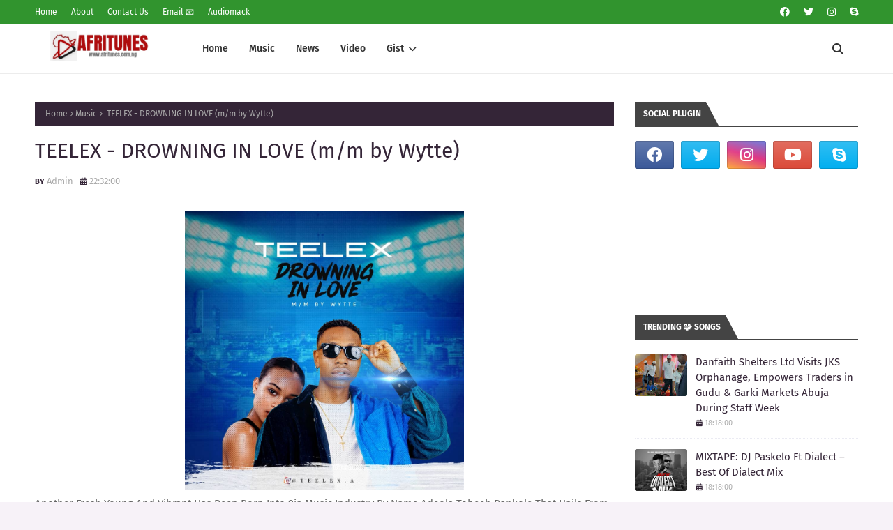

--- FILE ---
content_type: text/javascript; charset=UTF-8
request_url: http://www.afritunes.com.ng/feeds/posts/default/-/Music?alt=json-in-script&max-results=3&callback=jQuery112406349525401650249_1768780836869&_=1768780836870
body_size: 6050
content:
// API callback
jQuery112406349525401650249_1768780836869({"version":"1.0","encoding":"UTF-8","feed":{"xmlns":"http://www.w3.org/2005/Atom","xmlns$openSearch":"http://a9.com/-/spec/opensearchrss/1.0/","xmlns$blogger":"http://schemas.google.com/blogger/2008","xmlns$georss":"http://www.georss.org/georss","xmlns$gd":"http://schemas.google.com/g/2005","xmlns$thr":"http://purl.org/syndication/thread/1.0","id":{"$t":"tag:blogger.com,1999:blog-5979319711171090402"},"updated":{"$t":"2026-01-17T23:35:59.647+01:00"},"category":[{"term":"CHACHA"},{"term":"NAIJA MUSIC"},{"term":"Music"},{"term":"MIXTAPE"},{"term":"TRENDING GIST"},{"term":"Gist"},{"term":"ENTERTAINMENT GIST"},{"term":"TRENDING NEWS"},{"term":"ENTERTAINMENTS GIST"},{"term":"AFRITUNES GIST"},{"term":"GOSPEL"},{"term":"ENTERTAINMENT"},{"term":"AFRITUNES"},{"term":"GOSPEL MUSIC"},{"term":"SPONSORED"},{"term":"MUSIC VIDEO"},{"term":"GHANA MUSIC"},{"term":"NOLLY GIST"},{"term":"AFRITUNES MUSIC"},{"term":"AFRICA"},{"term":"TRENDING"},{"term":"BIOGRAPHY"},{"term":"EVENT"},{"term":"AFRITUNES NEWS"},{"term":"GHANA"},{"term":"AFRITUNESTALKS"},{"term":"E- Gist"},{"term":"EVENTS"},{"term":"FREE BEAT"},{"term":"NIGERIA"},{"term":"GHANA SHOWBIZ GIST"},{"term":"POLITICS"},{"term":"NEWS"},{"term":"ENTERTAINMENTGIST"},{"term":"GOSPEL MIXTAPE"},{"term":"ANOKUNMULAI"},{"term":"CAPITEE"},{"term":"FOREIGN GIST"},{"term":"ZAMBIA MUSIC"},{"term":"AFRITUNESMUSIC"},{"term":"FASHION"},{"term":"MOVIES"},{"term":"COMEDY HOUR"},{"term":"FOREIGN"},{"term":"AFRITUNES EVENT"},{"term":"ALBUM"},{"term":"Gists"},{"term":"#EVENTS"},{"term":"#Movie"},{"term":"#NOLLY GIST"},{"term":"AFRIMIX"},{"term":"AFRO POP"},{"term":"DAMSELHRH"},{"term":"DjBammyD"},{"term":"E - NEWS"},{"term":"Kboi"},{"term":"OSHINPIKIN"},{"term":"SPORT GIST"},{"term":"ZAMBIA"},{"term":"87TH MUSIC"},{"term":"AFRITUNESMIX"},{"term":"COVID19"},{"term":"E - GIST"},{"term":"EMEKA OKOYE"},{"term":"Lyrics"},{"term":"Motivational Speech"},{"term":"SPONSORED ADS"},{"term":"instrumental"},{"term":"#Afritunes"},{"term":"#Afritunestalks"},{"term":"#TOURISM"},{"term":"AFRITUNES SPORT GIST"},{"term":"ARTICLE"},{"term":"BABY BOO"},{"term":"BBnaija"},{"term":"CARS"},{"term":"Chrisdam"},{"term":"IBADI"},{"term":"INTERVIEW"},{"term":"JOSFIN B"},{"term":"Movie"},{"term":"OLUWAFEMCO"},{"term":"PAGEANTS"},{"term":"PASTORCHRIS"},{"term":"SHOWS"},{"term":"SOAPY"},{"term":"Video"},{"term":"afritalkz"},{"term":"#Actress"},{"term":"#Africa"},{"term":"#BeautyQueen"},{"term":"#CARNIVAL"},{"term":"#COVID19"},{"term":"#EFIMISILE"},{"term":"#EMI"},{"term":"#JARA"},{"term":"#Nollywood"},{"term":"#PriscillaOkpara"},{"term":"#Queen"},{"term":"#VANVIC"},{"term":"5G"},{"term":"87THMUSIC"},{"term":"AFRI TALK"},{"term":"AFROFUTURISM"},{"term":"AJASU"},{"term":"AMOSATHEEP"},{"term":"APPLE GLOBAL"},{"term":"ARA EKO"},{"term":"ARAEKO"},{"term":"ARISEONIGERIA"},{"term":"About us"},{"term":"Adigunwvo"},{"term":"Aje"},{"term":"BABY YOU"},{"term":"BADLIFE"},{"term":"BAMBAM"},{"term":"BAMBAMCHALLENGE"},{"term":"BANNY"},{"term":"BAT"},{"term":"BBN GIST"},{"term":"BEHIND THE SCENES"},{"term":"BELIEVE"},{"term":"BIRTHDAY"},{"term":"BLESSING"},{"term":"BSAM"},{"term":"BUGANATION"},{"term":"BUGGATI IBILE"},{"term":"BURGESS"},{"term":"Bbn"},{"term":"Behind The Scene"},{"term":"Bts"},{"term":"CAMEROON"},{"term":"CAMPAIGN"},{"term":"CBEST"},{"term":"CHEF SINGING"},{"term":"CITIBULWARK"},{"term":"COMING HOME"},{"term":"CROSSMONEY"},{"term":"Cassanova (prod. Don"},{"term":"Celebrity Gist"},{"term":"D One"},{"term":"DARAMO"},{"term":"DBANJ"},{"term":"DEXBEE"},{"term":"DJ BOOM"},{"term":"DJ HAYZED"},{"term":"DJ PACKAGE"},{"term":"DJ SERIX"},{"term":"DJ TWISTEN"},{"term":"DJ WISE 1"},{"term":"DJ X"},{"term":"DJ YOURMYBEE"},{"term":"DJJACKS"},{"term":"DOPEJAM"},{"term":"DR SIMMY"},{"term":"Dakinda"},{"term":"Dreamz"},{"term":"E.P"},{"term":"EBBAHBLESSING"},{"term":"ECCWA NASSARAWA GWONG ONLINE SERVICE"},{"term":"ECWA NASSARAWA GWONG"},{"term":"EIGHTY7TH"},{"term":"EKO"},{"term":"EMI"},{"term":"EMIJARA"},{"term":"EMMY9ICE"},{"term":"EmekaOkoye"},{"term":"FLAVOUR OF MUSIC"},{"term":"FREEHOME"},{"term":"GBOLABO GIBBS"},{"term":"GG"},{"term":"GLAMOUR LOOK"},{"term":"GOSPEL MIX"},{"term":"GREEZ"},{"term":"Gbagbangbadi"},{"term":"HEART TO ART"},{"term":"HENRYBERRY"},{"term":"HIGH TENSION"},{"term":"HOLLY G ALAYA"},{"term":"HOTTEST"},{"term":"HRH"},{"term":"HelloOmoAlara"},{"term":"IBI GIGA"},{"term":"IBI IRE"},{"term":"IJEOMA RICHARDS"},{"term":"INTERNATIONAL"},{"term":"IRE"},{"term":"ISLAMIC MUSIC"},{"term":"Incredible"},{"term":"JARA"},{"term":"JESSEJIGA"},{"term":"JOHNBOSCO"},{"term":"Jamopyper"},{"term":"KAFFY PERRY"},{"term":"KILOGBE"},{"term":"KRUZZIE"},{"term":"KUSHIMANIOFLAGOS"},{"term":"Kalvary Kross"},{"term":"LAGOS"},{"term":"LEKELEE"},{"term":"LOCK DOWN MIXTAPE"},{"term":"Leftcold"},{"term":"MAN DE HUSTLE"},{"term":"MARTINS FEELZ"},{"term":"MEGN"},{"term":"MITCHEL"},{"term":"MO COVER EH"},{"term":"MODEL LOOK"},{"term":"MODELING"},{"term":"MORE THAN LOVE"},{"term":"MOZEK"},{"term":"MR EMI"},{"term":"MY JOURNEY"},{"term":"NAIRAMARLEY"},{"term":"NAUTYCA"},{"term":"NEW SINGLE"},{"term":"NOLLYGIST"},{"term":"NOWA"},{"term":"NUDEPIC"},{"term":"Nollywood"},{"term":"Nollywood gist"},{"term":"OLA BIZZ"},{"term":"ONLINE SERVICE"},{"term":"Olomi lomare"},{"term":"Oluwamiller"},{"term":"Omotena"},{"term":"OnTime"},{"term":"PAC 8"},{"term":"PEPE THEM"},{"term":"PRIMARY 3"},{"term":"PROFILE"},{"term":"PROJECT RED"},{"term":"Potable"},{"term":"QUDA KOSSI"},{"term":"QUEEN"},{"term":"QUEENEBBAH"},{"term":"QUEENEBBAHBLESSING"},{"term":"RELISH"},{"term":"REST IN PEACE DAD"},{"term":"REV DR EZEKIEL DANIEL EGGAH"},{"term":"RICHKEY"},{"term":"RONALDO"},{"term":"RST"},{"term":"RST GANG"},{"term":"RUNAWAY"},{"term":"SBUNIQUE"},{"term":"SESE TRIPPLE"},{"term":"SEX \u0026 RELATIONSHIP"},{"term":"SHAYPEE"},{"term":"SHELIROY"},{"term":"SHOWBIZ"},{"term":"SIMPLYBLACK"},{"term":"SKIDO"},{"term":"SLEAZI"},{"term":"SLIMCASE"},{"term":"SMALLDOCTOR"},{"term":"SOULMCEE"},{"term":"SOUTH AFRICA MUSIC"},{"term":"STAGEBOY"},{"term":"STAYSAFE"},{"term":"SWEETCANDY"},{"term":"Sensational Singer Mr Shaa Acquires New Customize Benz Takes TonToh Out For A Date"},{"term":"TANZANIA"},{"term":"TEN VIRGINS"},{"term":"TOURS"},{"term":"TRENDY GIST"},{"term":"Tharbs2"},{"term":"Timmy turner"},{"term":"Trendy"},{"term":"UP2"},{"term":"UPDATE"},{"term":"WAZZYNO"},{"term":"WINNER"},{"term":"WISE UP"},{"term":"WORKSHOP"},{"term":"WYTTE"},{"term":"XRAY"},{"term":"YOU REIGN IN ME"},{"term":"YOUNG BLINKZ"},{"term":"ZED"},{"term":"ZEEZ"},{"term":"burna boy"},{"term":"e"},{"term":"maestro"},{"term":"model gist"},{"term":"omaswaq"},{"term":"zlatan"}],"title":{"type":"text","$t":" AFRITUNES"},"subtitle":{"type":"html","$t":""},"link":[{"rel":"http://schemas.google.com/g/2005#feed","type":"application/atom+xml","href":"http:\/\/www.afritunes.com.ng\/feeds\/posts\/default"},{"rel":"self","type":"application/atom+xml","href":"http:\/\/www.blogger.com\/feeds\/5979319711171090402\/posts\/default\/-\/Music?alt=json-in-script\u0026max-results=3"},{"rel":"alternate","type":"text/html","href":"http:\/\/www.afritunes.com.ng\/search\/label\/Music"},{"rel":"hub","href":"http://pubsubhubbub.appspot.com/"},{"rel":"next","type":"application/atom+xml","href":"http:\/\/www.blogger.com\/feeds\/5979319711171090402\/posts\/default\/-\/Music\/-\/Music?alt=json-in-script\u0026start-index=4\u0026max-results=3"}],"author":[{"name":{"$t":"Unknown"},"email":{"$t":"noreply@blogger.com"},"gd$image":{"rel":"http://schemas.google.com/g/2005#thumbnail","width":"16","height":"16","src":"https:\/\/img1.blogblog.com\/img\/b16-rounded.gif"}}],"generator":{"version":"7.00","uri":"http://www.blogger.com","$t":"Blogger"},"openSearch$totalResults":{"$t":"433"},"openSearch$startIndex":{"$t":"1"},"openSearch$itemsPerPage":{"$t":"3"},"entry":[{"id":{"$t":"tag:blogger.com,1999:blog-5979319711171090402.post-7006886632735507846"},"published":{"$t":"2026-01-06T11:36:00.000+01:00"},"updated":{"$t":"2026-01-06T11:36:25.182+01:00"},"category":[{"scheme":"http://www.blogger.com/atom/ns#","term":"Music"}],"title":{"type":"text","$t":"Raymorr Dino – Strongthing"},"content":{"type":"html","$t":"\u003Cp\u003E\u0026nbsp;\u003C\/p\u003E\n\u003Cimg alt=\"\" class=\"aligncenter size-medium wp-image-420\" height=\"300\" src=\"https:\/\/www.mp3musik.ng\/wp-content\/uploads\/2026\/01\/IMG-20260106-WA0000-300x300.jpg\" width=\"300\" \/\u003E\u0026nbsp;\u003Cdiv\u003E\u0026nbsp;RAYMORR DINO is carving out his own lane in Afrobeats with a distinct style he calls Afro Drunk. Unpredictable, infectious, and unapologetically original, his sound sets him apart from the crowd.\u0026nbsp;\u003C\/div\u003E\u003Cdiv\u003E\u003Cbr \/\u003E\u003C\/div\u003E\u003Cdiv\u003E\u0026nbsp;He has just released his debut single titled STRONGTHING, a bold introduction that signals the arrival of a new voice.\n\n RAYMORR DINO describes himself as the power switch of Afrobeats, and the energy in his music backs it up.\u0026nbsp;\u003C\/div\u003E\u003Cdiv\u003E\u003Cbr \/\u003E\u003C\/div\u003E\u003Cdiv\u003E\u0026nbsp;With an intoxicating sound that blurs boundaries and pulls listeners in.\u0026nbsp;\u003C\/div\u003E\u003Cdiv\u003E\u003Cbr \/\u003E\u003C\/div\u003E\u003Cdiv\u003E\u0026nbsp;RAYMORR DINO is steadily stumbling toward stardom on his own terms.\u003C\/div\u003E\u003Cdiv\u003E\u003Cbr \/\u003E\u003C\/div\u003E\u003Cdiv\u003E\u0026nbsp;Kindly follow on all Social Media Platforms\n\n@Raymorrdino\u0026nbsp;\u003C\/div\u003E\u003Cdiv\u003E\u003Cbr \/\u003E\u003C\/div\u003E\u003Cdiv\u003E\u0026nbsp;\n\u003Ca href=\"https:\/\/ffm.to\/strong-thing-7317\"\u003EClick To Stream On Digital Store\u003C\/a\u003E\u003C\/div\u003E\u003Cdiv\u003E\u003Cbr \/\u003E\u003C\/div\u003E\u003Cdiv\u003E\u003Ca href=\"https:\/\/ffm.to\/strong-thing-7317\"\u003E\u0026nbsp;\u003C\/a\u003E\n\n\u003Ciframe allow=\"accelerometer; autoplay; clipboard-write; encrypted-media; gyroscope; picture-in-picture; web-share\" allowfullscreen=\"\" frameborder=\"0\" height=\"338\" referrerpolicy=\"strict-origin-when-cross-origin\" src=\"https:\/\/www.youtube.com\/embed\/FP4tRTrZGD4\" title=\"Raymorr Dino - Strong Thing (official Video)\" width=\"328\"\u003E\u003C\/iframe\u003E\u003C\/div\u003E"},"link":[{"rel":"replies","type":"application/atom+xml","href":"http:\/\/www.afritunes.com.ng\/feeds\/7006886632735507846\/comments\/default","title":"Post Comments"},{"rel":"replies","type":"text/html","href":"http:\/\/www.blogger.com\/comment\/fullpage\/post\/5979319711171090402\/7006886632735507846?isPopup=true","title":"0 Comments"},{"rel":"edit","type":"application/atom+xml","href":"http:\/\/www.blogger.com\/feeds\/5979319711171090402\/posts\/default\/7006886632735507846"},{"rel":"self","type":"application/atom+xml","href":"http:\/\/www.blogger.com\/feeds\/5979319711171090402\/posts\/default\/7006886632735507846"},{"rel":"alternate","type":"text/html","href":"http:\/\/www.afritunes.com.ng\/2026\/01\/raymorr-dino-strongthing.html","title":"Raymorr Dino – Strongthing"}],"author":[{"name":{"$t":"Unknown"},"email":{"$t":"noreply@blogger.com"},"gd$image":{"rel":"http://schemas.google.com/g/2005#thumbnail","width":"16","height":"16","src":"https:\/\/img1.blogblog.com\/img\/b16-rounded.gif"}}],"media$thumbnail":{"xmlns$media":"http://search.yahoo.com/mrss/","url":"https:\/\/img.youtube.com\/vi\/FP4tRTrZGD4\/default.jpg","height":"72","width":"72"},"thr$total":{"$t":"0"}},{"id":{"$t":"tag:blogger.com,1999:blog-5979319711171090402.post-7983325779964441189"},"published":{"$t":"2025-11-28T14:31:00.002+01:00"},"updated":{"$t":"2025-11-28T14:31:35.167+01:00"},"category":[{"scheme":"http://www.blogger.com/atom/ns#","term":"Music"}],"title":{"type":"text","$t":"Realpee Ajaba  -  The New Chef Album"},"content":{"type":"html","$t":"\u003Cp\u003E\u0026nbsp;\u003C\/p\u003E\n\u003Cimg alt=\"Realpee Ajaba Drops New Album “The New Chef”\" class=\"alignnone size-medium wp-image-221\" height=\"300\" src=\"https:\/\/www.mp3musik.ng\/wp-content\/uploads\/2025\/11\/NEW-CHEF3000-300x300.jpg\" width=\"300\" \/\u003E\u0026nbsp;\u003Cdiv\u003E\u003Cbr \/\u003E\u003C\/div\u003E\u003Cdiv\u003ERealpee Ajaba has released his new album, “The New Chef” offering a firm step forward in his sound. The project blends his street-rooted style with a cleaner, more confident approach, giving each track a steady and purposeful feel.\u003C\/div\u003E\u003Cdiv\u003E\u003Cbr \/\u003E\u003C\/div\u003E\u003Cdiv\u003E\u0026nbsp;\n\n\u003Cimg alt=\"\" class=\"alignnone size-medium wp-image-222\" height=\"300\" src=\"https:\/\/www.mp3musik.ng\/wp-content\/uploads\/2025\/11\/NEW-CHEF-BACK-300x300.jpg\" width=\"300\" \/\u003E\u0026nbsp;\u003C\/div\u003E\u003Cdiv\u003E\u003Cbr \/\u003E\u003C\/div\u003E\u003Cdiv\u003E\u0026nbsp;The album is now available on all major streaming platforms.\n\nThe New Chef Album List\u003C\/div\u003E\u003Cdiv\u003E\u0026nbsp; 1. Industry\n\n\u003Ca download=\"\" href=\"https:\/\/naijajoy.com.ng\/wp-content\/uploads\/2025\/11\/01-RealPee-Ajaba-Industry.mp3\"\u003EClick to Download\u003C\/a\u003E\u0026nbsp;\u003C\/div\u003E\u003Cdiv\u003E\u0026nbsp;2. Wine And Dine\n\n\u003Ca download=\"\" href=\"https:\/\/naijajoy.com.ng\/wp-content\/uploads\/2025\/11\/02-RealPee-Ajaba-Wine-And-DIne.mp3\"\u003EClick to Download\u003C\/a\u003E\u0026nbsp;\u003C\/div\u003E\u003Cdiv\u003E\u0026nbsp;3. Blessing\n\n\u003Ca download=\"\" href=\"https:\/\/naijajoy.com.ng\/wp-content\/uploads\/2025\/11\/03-RealPee-Ajaba-blessings.mp3\"\u003EClick to Download\u003C\/a\u003E\u0026nbsp;\u003C\/div\u003E\u003Cdiv\u003E\u0026nbsp;4. MY Life\n\n\u003Ca download=\"\" href=\"https:\/\/naijajoy.com.ng\/wp-content\/uploads\/2025\/11\/04-RealPee-Ajaba-MY-Life.mp3\"\u003EClick to Download\u003C\/a\u003E\u0026nbsp;\u003C\/div\u003E\u003Cdiv\u003E\u0026nbsp;5. No Dulling\n\n\u003Ca download=\"\" href=\"https:\/\/naijajoy.com.ng\/wp-content\/uploads\/2025\/11\/05-REALPEE-AJABA-NO-DULLING-MASTER.mp3\"\u003EClick to Download\u003C\/a\u003E\u0026nbsp;\u003C\/div\u003E\u003Cdiv\u003E\u0026nbsp;6. Freaky Party FT. Djrealbeatz \u0026amp; Yucee Jay\n\n\u003Ca download=\"\" href=\"https:\/\/naijajoy.com.ng\/wp-content\/uploads\/2025\/11\/06-REALPEE-AJABA-FREAKY-PARTY-FT.-DJREALBEATZ-YUCEE-JAY-MASTER.mp3\"\u003EClick to Download\u003C\/a\u003E\u0026nbsp;\u003C\/div\u003E\u003Cdiv\u003E\u0026nbsp;7. Capital ft. Ice Boxx\n\n\u003Ca download=\"\" href=\"https:\/\/www.mp3musik.ng\/wp-content\/uploads\/2025\/11\/07RealPee%20Ajaba%20Ft%20Ice%20Boxx%20Capital.mp3\"\u003EClick to Download\u003C\/a\u003E\u0026nbsp;\u003C\/div\u003E\u003Cdiv\u003E\u0026nbsp;8. Sade ft. Aje Billz\n\n\u003Ca download=\"\" href=\"https:\/\/www.mp3musik.ng\/wp-content\/uploads\/2025\/11\/08%20RealPee%20Ajaba%20%20x%20Aje%20Billz%20Sade.mp3\"\u003EClick to Download\u003C\/a\u003E\u0026nbsp;\u003C\/div\u003E\u003Cdiv\u003E\u0026nbsp;9. Poverty\n\n\u003Ca download=\"\" href=\"https:\/\/www.mp3musik.ng\/wp-content\/uploads\/2025\/11\/09-RealPee-Ajaba-Poverty.mp3\"\u003EClick to Download\u003C\/a\u003E\u0026nbsp;\u003C\/div\u003E\u003Cdiv\u003E\u0026nbsp;10. who tell you ft Spder Riderr\n\n\u003Ca download=\"\" href=\"https:\/\/www.mp3musik.ng\/wp-content\/uploads\/2025\/11\/10%20RealPee%20Ajaba%20who%20tell%20you%20X%20Spder%20Riderr.mp3\"\u003EClick to Download\u003C\/a\u003E\u0026nbsp;\u003C\/div\u003E\u003Cdiv\u003E\u0026nbsp;11. BAD or GOOD ft. Tossy Young\n\n\u003Ca download=\"\" href=\"https:\/\/www.mp3musik.ng\/wp-content\/uploads\/2025\/11\/11%20RealPee%20AjabaFT%20Tossy%20Young%20BAD%20or%20GOOD.mp3\"\u003EClick to Download\u003C\/a\u003E\u0026nbsp;\u003C\/div\u003E\u003Cdiv\u003E\u0026nbsp;12. No Pressure Ft. Dageo\n\n\u003Ca download=\"\" href=\"https:\/\/naijajoy.com.ng\/wp-content\/uploads\/2025\/11\/12-RealPee-Ajaba-No-Pressure-FT-Dagoe.mp3\"\u003EClick to Download\u003C\/a\u003E\n\n13. Lighter\n\n\u003Ca download=\"\" href=\"https:\/\/naijajoy.com.ng\/wp-content\/uploads\/2025\/11\/13-RealPee-Ajaba-Lighter.mp3\"\u003EClick to Download\u003C\/a\u003E\u0026nbsp;\u003C\/div\u003E\u003Cdiv\u003E\u0026nbsp;14. Rara Ft. Choozebee Miraco\n\n\u003Ca download=\"\" href=\"https:\/\/naijajoy.com.ng\/wp-content\/uploads\/2025\/11\/14-Ajaba-Ft-Choozebee-RARA.mp3\"\u003EClick to Download\u003C\/a\u003E\u0026nbsp;\u003C\/div\u003E\u003Cdiv\u003E\u0026nbsp;15. Zero Competition ft. Dtwins\n\n\u003Ca download=\"\" href=\"https:\/\/naijajoy.com.ng\/wp-content\/uploads\/2025\/11\/15-RealPee-Ajaba-ft-Dtwins-Zoro-Compitetion.mp3\"\u003EClick to Download\u003C\/a\u003E\u0026nbsp;\u003C\/div\u003E\u003Cdiv\u003E\u0026nbsp;16. Energy Ft. AjeBillz\n\n\u003Ca download=\"\" href=\"https:\/\/naijajoy.com.ng\/wp-content\/uploads\/2025\/11\/16-RealPee-Ajaba-x-AjeBillz-Energy.mp3\"\u003EClick to Download\u003C\/a\u003E\u003C\/div\u003E\u003Cdiv\u003E\n\n17. This Love FT Magikal AGB\n\n\u003Ca download=\"\" href=\"https:\/\/naijajoy.com.ng\/wp-content\/uploads\/2025\/11\/17-RealPee-AJaba-This-Love-FT-Magikal-AGB.mp3\"\u003EClick to Download\u003C\/a\u003E\u0026nbsp;\u003C\/div\u003E\u003Cdiv\u003E\u0026nbsp;18. On My Own Ft. Xtacy\n\n\u003Ca download=\"\" href=\"https:\/\/naijajoy.com.ng\/wp-content\/uploads\/2025\/11\/18-RealPee-Ajaba-On-MY-Own-Ft-Xtacy.mp3\"\u003EClick to Download\u003C\/a\u003E\n\n19. Men\n\n\u003Ca download=\"\" href=\"https:\/\/naijajoy.com.ng\/wp-content\/uploads\/2025\/11\/19-RealPee-AJaba-Men.mp3\"\u003EClick to Download\u003C\/a\u003E\u0026nbsp;\u003C\/div\u003E\u003Cdiv\u003E\u0026nbsp;20. Thank You\n\n\u003Ca download=\"\" href=\"https:\/\/www.mp3musik.ng\/wp-content\/uploads\/2025\/11\/20%20REALPEE%20AJABA%20-%20THANK%20YOU%20MASTER.mp3\"\u003EClick to Download\u003C\/a\u003E\n\n\u003Ca href=\"https:\/\/bit.ly\/Realpeeajabaalbum\"\u003ELISTEN To All Album\u003C\/a\u003E\n\n\u003Ca href=\"http:\/\/realpeeajaba.com\"\u003EClick To Know About Me\u003C\/a\u003E\n\n\u003Ca href=\"https:\/\/linktr.ee\/realpeeajaba\"\u003EFollow me on all socials\u003C\/a\u003E\u003C\/div\u003E"},"link":[{"rel":"replies","type":"application/atom+xml","href":"http:\/\/www.afritunes.com.ng\/feeds\/7983325779964441189\/comments\/default","title":"Post Comments"},{"rel":"replies","type":"text/html","href":"http:\/\/www.blogger.com\/comment\/fullpage\/post\/5979319711171090402\/7983325779964441189?isPopup=true","title":"0 Comments"},{"rel":"edit","type":"application/atom+xml","href":"http:\/\/www.blogger.com\/feeds\/5979319711171090402\/posts\/default\/7983325779964441189"},{"rel":"self","type":"application/atom+xml","href":"http:\/\/www.blogger.com\/feeds\/5979319711171090402\/posts\/default\/7983325779964441189"},{"rel":"alternate","type":"text/html","href":"http:\/\/www.afritunes.com.ng\/2025\/11\/realpee-ajaba-new-chef-album.html","title":"Realpee Ajaba  -  The New Chef Album"}],"author":[{"name":{"$t":"Unknown"},"email":{"$t":"noreply@blogger.com"},"gd$image":{"rel":"http://schemas.google.com/g/2005#thumbnail","width":"16","height":"16","src":"https:\/\/img1.blogblog.com\/img\/b16-rounded.gif"}}],"thr$total":{"$t":"0"}},{"id":{"$t":"tag:blogger.com,1999:blog-5979319711171090402.post-1534599810679184829"},"published":{"$t":"2025-11-11T09:09:00.001+01:00"},"updated":{"$t":"2025-11-11T09:09:42.075+01:00"},"category":[{"scheme":"http://www.blogger.com/atom/ns#","term":"Music"}],"title":{"type":"text","$t":"Spydaman - Market Don Sell"},"content":{"type":"html","$t":"\u003Cp\u003E\u0026nbsp;\u003C\/p\u003E\n\u003Cimg alt=\"\" class=\"alignnone size-full wp-image-10516\" height=\"2560\" src=\"https:\/\/9jacelebrity.com.ng\/wp-content\/uploads\/2025\/11\/IMG-20251110-WA0003.jpg\" width=\"2560\" \/\u003E\n\n\u003Ch3\u003ESpydaman Market Don Sell MP3 Download\u003C\/h3\u003E\n\nSpydaman is a household name in the Nigerian music space, he has continually shown his lyrical prowess and musical dexterity with every piece he releases, \"MARKET DON SELL\" is another song prepared with all the elements needed to make a great hit, from the beat which was beautifully created by Stunner beats, laced with the sweet melody and vibrant delivery by Spydaman to send the message home to every lover of good music, the song was made complete with the magical skills of the mix and mastering engineer Bad one {king chargy}.\nWe hope you enjoy it and give it its full potential.\u003Cdiv\u003E\u003Cbr \/\u003E\u003C\/div\u003E\u003Cdiv\u003E\u003Ca href=\"https:\/\/ffm.to\/marketdonsell\"\u003EStream On Digital Store\u0026nbsp;\u003C\/a\u003E\u003C\/div\u003E\u003Cdiv\u003E\n\n\u003Ca href=\"https:\/\/audiomack.com\/iamspydaman\/song\/market-don-sell?share-user-id=52506862\"\u003EStream On Audiomack\u0026nbsp;\u003C\/a\u003E\u003C\/div\u003E\u003Cdiv\u003E\u003Cbr \/\u003E\u003C\/div\u003E\u003Cdiv\u003E\n\nSocial media handles\u0026nbsp;\u003C\/div\u003E\u003Cdiv\u003EX- @iamspydaman\u003C\/div\u003E\u003Cdiv\u003EIG- @iamspydaman\u0026nbsp;\u003C\/div\u003E\u003Cdiv\u003ETIKTOK - @iamspydamanDJ\u0026nbsp;\u003C\/div\u003E\u003Cdiv\u003ESnapchat- @iamspydaman\u003C\/div\u003E\u003Cdiv\u003E\u0026nbsp;Facebook - @Spydaman\u0026nbsp;\u003C\/div\u003E\u003Cdiv\u003E\u003Cbr \/\u003E\u003C\/div\u003E\u003Cdiv\u003E\u0026nbsp;Spydaman said\n\"This song was triggered by the beat ,the first time i heard the beat i knew i was going to do something special with it, it did not take me time to come up with the positive motivated hook which is targeted to the grass root who work hard and are hopeful for greater achievements in their individual endeavors, i also got some melody support from my 17 year son JAN ,who is also very talented musically.\u003C\/div\u003E\u003Cdiv\u003EThe hook is catchy and will penetrate the everyday African person who wants to be succeed\"\u003C\/div\u003E"},"link":[{"rel":"replies","type":"application/atom+xml","href":"http:\/\/www.afritunes.com.ng\/feeds\/1534599810679184829\/comments\/default","title":"Post Comments"},{"rel":"replies","type":"text/html","href":"http:\/\/www.blogger.com\/comment\/fullpage\/post\/5979319711171090402\/1534599810679184829?isPopup=true","title":"0 Comments"},{"rel":"edit","type":"application/atom+xml","href":"http:\/\/www.blogger.com\/feeds\/5979319711171090402\/posts\/default\/1534599810679184829"},{"rel":"self","type":"application/atom+xml","href":"http:\/\/www.blogger.com\/feeds\/5979319711171090402\/posts\/default\/1534599810679184829"},{"rel":"alternate","type":"text/html","href":"http:\/\/www.afritunes.com.ng\/2025\/11\/spydaman-market-don-sell.html","title":"Spydaman - Market Don Sell"}],"author":[{"name":{"$t":"Unknown"},"email":{"$t":"noreply@blogger.com"},"gd$image":{"rel":"http://schemas.google.com/g/2005#thumbnail","width":"16","height":"16","src":"https:\/\/img1.blogblog.com\/img\/b16-rounded.gif"}}],"thr$total":{"$t":"0"}}]}});